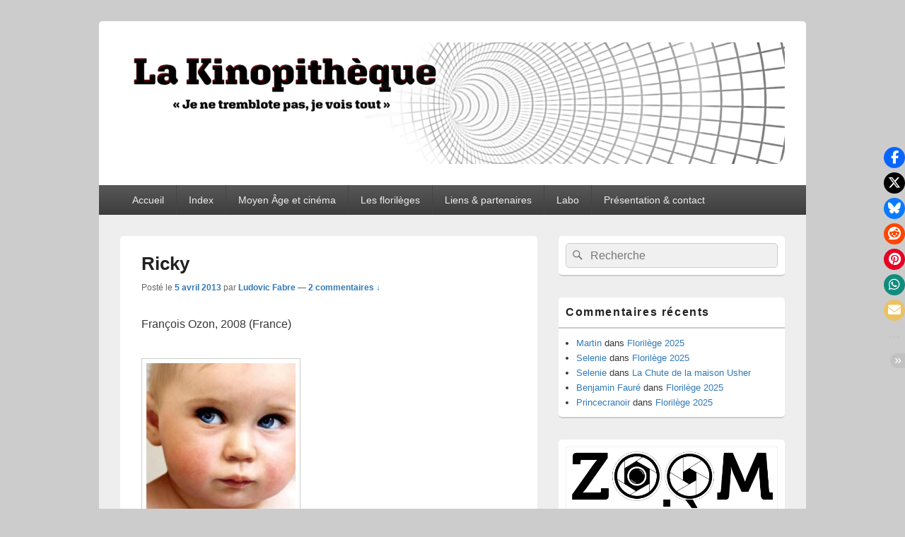

--- FILE ---
content_type: text/html; charset=UTF-8
request_url: https://kinopitheque.net/ricky/
body_size: 19098
content:
<!DOCTYPE html>

<html lang="fr-FR">

<head>
    <meta charset="UTF-8" />
    <meta name="viewport" content="width=device-width, initial-scale=1">
    <link rel="profile" href="http://gmpg.org/xfn/11" />
    <link rel="pingback" href="https://kinopitheque.net/xmlrpc.php" />
    <title>Ricky &#8211; La Kinopithèque</title>
<meta name='robots' content='max-image-preview:large' />
<link rel="alternate" type="application/rss+xml" title="La Kinopithèque &raquo; Flux" href="https://kinopitheque.net/feed/" />
<link rel="alternate" type="application/rss+xml" title="La Kinopithèque &raquo; Flux des commentaires" href="https://kinopitheque.net/comments/feed/" />
<link rel="alternate" type="application/rss+xml" title="La Kinopithèque &raquo; Ricky Flux des commentaires" href="https://kinopitheque.net/ricky/feed/" />
<link rel="alternate" title="oEmbed (JSON)" type="application/json+oembed" href="https://kinopitheque.net/wp-json/oembed/1.0/embed?url=https%3A%2F%2Fkinopitheque.net%2Fricky%2F" />
<link rel="alternate" title="oEmbed (XML)" type="text/xml+oembed" href="https://kinopitheque.net/wp-json/oembed/1.0/embed?url=https%3A%2F%2Fkinopitheque.net%2Fricky%2F&#038;format=xml" />
<style id='wp-img-auto-sizes-contain-inline-css' type='text/css'>
img:is([sizes=auto i],[sizes^="auto," i]){contain-intrinsic-size:3000px 1500px}
/*# sourceURL=wp-img-auto-sizes-contain-inline-css */
</style>
<style id='wp-emoji-styles-inline-css' type='text/css'>

	img.wp-smiley, img.emoji {
		display: inline !important;
		border: none !important;
		box-shadow: none !important;
		height: 1em !important;
		width: 1em !important;
		margin: 0 0.07em !important;
		vertical-align: -0.1em !important;
		background: none !important;
		padding: 0 !important;
	}
/*# sourceURL=wp-emoji-styles-inline-css */
</style>
<style id='wp-block-library-inline-css' type='text/css'>
:root{--wp-block-synced-color:#7a00df;--wp-block-synced-color--rgb:122,0,223;--wp-bound-block-color:var(--wp-block-synced-color);--wp-editor-canvas-background:#ddd;--wp-admin-theme-color:#007cba;--wp-admin-theme-color--rgb:0,124,186;--wp-admin-theme-color-darker-10:#006ba1;--wp-admin-theme-color-darker-10--rgb:0,107,160.5;--wp-admin-theme-color-darker-20:#005a87;--wp-admin-theme-color-darker-20--rgb:0,90,135;--wp-admin-border-width-focus:2px}@media (min-resolution:192dpi){:root{--wp-admin-border-width-focus:1.5px}}.wp-element-button{cursor:pointer}:root .has-very-light-gray-background-color{background-color:#eee}:root .has-very-dark-gray-background-color{background-color:#313131}:root .has-very-light-gray-color{color:#eee}:root .has-very-dark-gray-color{color:#313131}:root .has-vivid-green-cyan-to-vivid-cyan-blue-gradient-background{background:linear-gradient(135deg,#00d084,#0693e3)}:root .has-purple-crush-gradient-background{background:linear-gradient(135deg,#34e2e4,#4721fb 50%,#ab1dfe)}:root .has-hazy-dawn-gradient-background{background:linear-gradient(135deg,#faaca8,#dad0ec)}:root .has-subdued-olive-gradient-background{background:linear-gradient(135deg,#fafae1,#67a671)}:root .has-atomic-cream-gradient-background{background:linear-gradient(135deg,#fdd79a,#004a59)}:root .has-nightshade-gradient-background{background:linear-gradient(135deg,#330968,#31cdcf)}:root .has-midnight-gradient-background{background:linear-gradient(135deg,#020381,#2874fc)}:root{--wp--preset--font-size--normal:16px;--wp--preset--font-size--huge:42px}.has-regular-font-size{font-size:1em}.has-larger-font-size{font-size:2.625em}.has-normal-font-size{font-size:var(--wp--preset--font-size--normal)}.has-huge-font-size{font-size:var(--wp--preset--font-size--huge)}.has-text-align-center{text-align:center}.has-text-align-left{text-align:left}.has-text-align-right{text-align:right}.has-fit-text{white-space:nowrap!important}#end-resizable-editor-section{display:none}.aligncenter{clear:both}.items-justified-left{justify-content:flex-start}.items-justified-center{justify-content:center}.items-justified-right{justify-content:flex-end}.items-justified-space-between{justify-content:space-between}.screen-reader-text{border:0;clip-path:inset(50%);height:1px;margin:-1px;overflow:hidden;padding:0;position:absolute;width:1px;word-wrap:normal!important}.screen-reader-text:focus{background-color:#ddd;clip-path:none;color:#444;display:block;font-size:1em;height:auto;left:5px;line-height:normal;padding:15px 23px 14px;text-decoration:none;top:5px;width:auto;z-index:100000}html :where(.has-border-color){border-style:solid}html :where([style*=border-top-color]){border-top-style:solid}html :where([style*=border-right-color]){border-right-style:solid}html :where([style*=border-bottom-color]){border-bottom-style:solid}html :where([style*=border-left-color]){border-left-style:solid}html :where([style*=border-width]){border-style:solid}html :where([style*=border-top-width]){border-top-style:solid}html :where([style*=border-right-width]){border-right-style:solid}html :where([style*=border-bottom-width]){border-bottom-style:solid}html :where([style*=border-left-width]){border-left-style:solid}html :where(img[class*=wp-image-]){height:auto;max-width:100%}:where(figure){margin:0 0 1em}html :where(.is-position-sticky){--wp-admin--admin-bar--position-offset:var(--wp-admin--admin-bar--height,0px)}@media screen and (max-width:600px){html :where(.is-position-sticky){--wp-admin--admin-bar--position-offset:0px}}

/*# sourceURL=wp-block-library-inline-css */
</style><style id='wp-block-image-inline-css' type='text/css'>
.wp-block-image>a,.wp-block-image>figure>a{display:inline-block}.wp-block-image img{box-sizing:border-box;height:auto;max-width:100%;vertical-align:bottom}@media not (prefers-reduced-motion){.wp-block-image img.hide{visibility:hidden}.wp-block-image img.show{animation:show-content-image .4s}}.wp-block-image[style*=border-radius] img,.wp-block-image[style*=border-radius]>a{border-radius:inherit}.wp-block-image.has-custom-border img{box-sizing:border-box}.wp-block-image.aligncenter{text-align:center}.wp-block-image.alignfull>a,.wp-block-image.alignwide>a{width:100%}.wp-block-image.alignfull img,.wp-block-image.alignwide img{height:auto;width:100%}.wp-block-image .aligncenter,.wp-block-image .alignleft,.wp-block-image .alignright,.wp-block-image.aligncenter,.wp-block-image.alignleft,.wp-block-image.alignright{display:table}.wp-block-image .aligncenter>figcaption,.wp-block-image .alignleft>figcaption,.wp-block-image .alignright>figcaption,.wp-block-image.aligncenter>figcaption,.wp-block-image.alignleft>figcaption,.wp-block-image.alignright>figcaption{caption-side:bottom;display:table-caption}.wp-block-image .alignleft{float:left;margin:.5em 1em .5em 0}.wp-block-image .alignright{float:right;margin:.5em 0 .5em 1em}.wp-block-image .aligncenter{margin-left:auto;margin-right:auto}.wp-block-image :where(figcaption){margin-bottom:1em;margin-top:.5em}.wp-block-image.is-style-circle-mask img{border-radius:9999px}@supports ((-webkit-mask-image:none) or (mask-image:none)) or (-webkit-mask-image:none){.wp-block-image.is-style-circle-mask img{border-radius:0;-webkit-mask-image:url('data:image/svg+xml;utf8,<svg viewBox="0 0 100 100" xmlns="http://www.w3.org/2000/svg"><circle cx="50" cy="50" r="50"/></svg>');mask-image:url('data:image/svg+xml;utf8,<svg viewBox="0 0 100 100" xmlns="http://www.w3.org/2000/svg"><circle cx="50" cy="50" r="50"/></svg>');mask-mode:alpha;-webkit-mask-position:center;mask-position:center;-webkit-mask-repeat:no-repeat;mask-repeat:no-repeat;-webkit-mask-size:contain;mask-size:contain}}:root :where(.wp-block-image.is-style-rounded img,.wp-block-image .is-style-rounded img){border-radius:9999px}.wp-block-image figure{margin:0}.wp-lightbox-container{display:flex;flex-direction:column;position:relative}.wp-lightbox-container img{cursor:zoom-in}.wp-lightbox-container img:hover+button{opacity:1}.wp-lightbox-container button{align-items:center;backdrop-filter:blur(16px) saturate(180%);background-color:#5a5a5a40;border:none;border-radius:4px;cursor:zoom-in;display:flex;height:20px;justify-content:center;opacity:0;padding:0;position:absolute;right:16px;text-align:center;top:16px;width:20px;z-index:100}@media not (prefers-reduced-motion){.wp-lightbox-container button{transition:opacity .2s ease}}.wp-lightbox-container button:focus-visible{outline:3px auto #5a5a5a40;outline:3px auto -webkit-focus-ring-color;outline-offset:3px}.wp-lightbox-container button:hover{cursor:pointer;opacity:1}.wp-lightbox-container button:focus{opacity:1}.wp-lightbox-container button:focus,.wp-lightbox-container button:hover,.wp-lightbox-container button:not(:hover):not(:active):not(.has-background){background-color:#5a5a5a40;border:none}.wp-lightbox-overlay{box-sizing:border-box;cursor:zoom-out;height:100vh;left:0;overflow:hidden;position:fixed;top:0;visibility:hidden;width:100%;z-index:100000}.wp-lightbox-overlay .close-button{align-items:center;cursor:pointer;display:flex;justify-content:center;min-height:40px;min-width:40px;padding:0;position:absolute;right:calc(env(safe-area-inset-right) + 16px);top:calc(env(safe-area-inset-top) + 16px);z-index:5000000}.wp-lightbox-overlay .close-button:focus,.wp-lightbox-overlay .close-button:hover,.wp-lightbox-overlay .close-button:not(:hover):not(:active):not(.has-background){background:none;border:none}.wp-lightbox-overlay .lightbox-image-container{height:var(--wp--lightbox-container-height);left:50%;overflow:hidden;position:absolute;top:50%;transform:translate(-50%,-50%);transform-origin:top left;width:var(--wp--lightbox-container-width);z-index:9999999999}.wp-lightbox-overlay .wp-block-image{align-items:center;box-sizing:border-box;display:flex;height:100%;justify-content:center;margin:0;position:relative;transform-origin:0 0;width:100%;z-index:3000000}.wp-lightbox-overlay .wp-block-image img{height:var(--wp--lightbox-image-height);min-height:var(--wp--lightbox-image-height);min-width:var(--wp--lightbox-image-width);width:var(--wp--lightbox-image-width)}.wp-lightbox-overlay .wp-block-image figcaption{display:none}.wp-lightbox-overlay button{background:none;border:none}.wp-lightbox-overlay .scrim{background-color:#fff;height:100%;opacity:.9;position:absolute;width:100%;z-index:2000000}.wp-lightbox-overlay.active{visibility:visible}@media not (prefers-reduced-motion){.wp-lightbox-overlay.active{animation:turn-on-visibility .25s both}.wp-lightbox-overlay.active img{animation:turn-on-visibility .35s both}.wp-lightbox-overlay.show-closing-animation:not(.active){animation:turn-off-visibility .35s both}.wp-lightbox-overlay.show-closing-animation:not(.active) img{animation:turn-off-visibility .25s both}.wp-lightbox-overlay.zoom.active{animation:none;opacity:1;visibility:visible}.wp-lightbox-overlay.zoom.active .lightbox-image-container{animation:lightbox-zoom-in .4s}.wp-lightbox-overlay.zoom.active .lightbox-image-container img{animation:none}.wp-lightbox-overlay.zoom.active .scrim{animation:turn-on-visibility .4s forwards}.wp-lightbox-overlay.zoom.show-closing-animation:not(.active){animation:none}.wp-lightbox-overlay.zoom.show-closing-animation:not(.active) .lightbox-image-container{animation:lightbox-zoom-out .4s}.wp-lightbox-overlay.zoom.show-closing-animation:not(.active) .lightbox-image-container img{animation:none}.wp-lightbox-overlay.zoom.show-closing-animation:not(.active) .scrim{animation:turn-off-visibility .4s forwards}}@keyframes show-content-image{0%{visibility:hidden}99%{visibility:hidden}to{visibility:visible}}@keyframes turn-on-visibility{0%{opacity:0}to{opacity:1}}@keyframes turn-off-visibility{0%{opacity:1;visibility:visible}99%{opacity:0;visibility:visible}to{opacity:0;visibility:hidden}}@keyframes lightbox-zoom-in{0%{transform:translate(calc((-100vw + var(--wp--lightbox-scrollbar-width))/2 + var(--wp--lightbox-initial-left-position)),calc(-50vh + var(--wp--lightbox-initial-top-position))) scale(var(--wp--lightbox-scale))}to{transform:translate(-50%,-50%) scale(1)}}@keyframes lightbox-zoom-out{0%{transform:translate(-50%,-50%) scale(1);visibility:visible}99%{visibility:visible}to{transform:translate(calc((-100vw + var(--wp--lightbox-scrollbar-width))/2 + var(--wp--lightbox-initial-left-position)),calc(-50vh + var(--wp--lightbox-initial-top-position))) scale(var(--wp--lightbox-scale));visibility:hidden}}
/*# sourceURL=https://kinopitheque.net/wp-includes/blocks/image/style.min.css */
</style>
<style id='wp-block-image-theme-inline-css' type='text/css'>
:root :where(.wp-block-image figcaption){color:#555;font-size:13px;text-align:center}.is-dark-theme :root :where(.wp-block-image figcaption){color:#ffffffa6}.wp-block-image{margin:0 0 1em}
/*# sourceURL=https://kinopitheque.net/wp-includes/blocks/image/theme.min.css */
</style>
<style id='global-styles-inline-css' type='text/css'>
:root{--wp--preset--aspect-ratio--square: 1;--wp--preset--aspect-ratio--4-3: 4/3;--wp--preset--aspect-ratio--3-4: 3/4;--wp--preset--aspect-ratio--3-2: 3/2;--wp--preset--aspect-ratio--2-3: 2/3;--wp--preset--aspect-ratio--16-9: 16/9;--wp--preset--aspect-ratio--9-16: 9/16;--wp--preset--color--black: #000000;--wp--preset--color--cyan-bluish-gray: #abb8c3;--wp--preset--color--white: #ffffff;--wp--preset--color--pale-pink: #f78da7;--wp--preset--color--vivid-red: #cf2e2e;--wp--preset--color--luminous-vivid-orange: #ff6900;--wp--preset--color--luminous-vivid-amber: #fcb900;--wp--preset--color--light-green-cyan: #7bdcb5;--wp--preset--color--vivid-green-cyan: #00d084;--wp--preset--color--pale-cyan-blue: #8ed1fc;--wp--preset--color--vivid-cyan-blue: #0693e3;--wp--preset--color--vivid-purple: #9b51e0;--wp--preset--color--dark-gray: #373737;--wp--preset--color--medium-gray: #cccccc;--wp--preset--color--light-gray: #eeeeee;--wp--preset--color--blue: #1982d1;--wp--preset--gradient--vivid-cyan-blue-to-vivid-purple: linear-gradient(135deg,rgb(6,147,227) 0%,rgb(155,81,224) 100%);--wp--preset--gradient--light-green-cyan-to-vivid-green-cyan: linear-gradient(135deg,rgb(122,220,180) 0%,rgb(0,208,130) 100%);--wp--preset--gradient--luminous-vivid-amber-to-luminous-vivid-orange: linear-gradient(135deg,rgb(252,185,0) 0%,rgb(255,105,0) 100%);--wp--preset--gradient--luminous-vivid-orange-to-vivid-red: linear-gradient(135deg,rgb(255,105,0) 0%,rgb(207,46,46) 100%);--wp--preset--gradient--very-light-gray-to-cyan-bluish-gray: linear-gradient(135deg,rgb(238,238,238) 0%,rgb(169,184,195) 100%);--wp--preset--gradient--cool-to-warm-spectrum: linear-gradient(135deg,rgb(74,234,220) 0%,rgb(151,120,209) 20%,rgb(207,42,186) 40%,rgb(238,44,130) 60%,rgb(251,105,98) 80%,rgb(254,248,76) 100%);--wp--preset--gradient--blush-light-purple: linear-gradient(135deg,rgb(255,206,236) 0%,rgb(152,150,240) 100%);--wp--preset--gradient--blush-bordeaux: linear-gradient(135deg,rgb(254,205,165) 0%,rgb(254,45,45) 50%,rgb(107,0,62) 100%);--wp--preset--gradient--luminous-dusk: linear-gradient(135deg,rgb(255,203,112) 0%,rgb(199,81,192) 50%,rgb(65,88,208) 100%);--wp--preset--gradient--pale-ocean: linear-gradient(135deg,rgb(255,245,203) 0%,rgb(182,227,212) 50%,rgb(51,167,181) 100%);--wp--preset--gradient--electric-grass: linear-gradient(135deg,rgb(202,248,128) 0%,rgb(113,206,126) 100%);--wp--preset--gradient--midnight: linear-gradient(135deg,rgb(2,3,129) 0%,rgb(40,116,252) 100%);--wp--preset--font-size--small: 14px;--wp--preset--font-size--medium: 20px;--wp--preset--font-size--large: 24px;--wp--preset--font-size--x-large: 42px;--wp--preset--font-size--normal: 16px;--wp--preset--font-size--huge: 26px;--wp--preset--spacing--20: 0.44rem;--wp--preset--spacing--30: 0.67rem;--wp--preset--spacing--40: 1rem;--wp--preset--spacing--50: 1.5rem;--wp--preset--spacing--60: 2.25rem;--wp--preset--spacing--70: 3.38rem;--wp--preset--spacing--80: 5.06rem;--wp--preset--shadow--natural: 6px 6px 9px rgba(0, 0, 0, 0.2);--wp--preset--shadow--deep: 12px 12px 50px rgba(0, 0, 0, 0.4);--wp--preset--shadow--sharp: 6px 6px 0px rgba(0, 0, 0, 0.2);--wp--preset--shadow--outlined: 6px 6px 0px -3px rgb(255, 255, 255), 6px 6px rgb(0, 0, 0);--wp--preset--shadow--crisp: 6px 6px 0px rgb(0, 0, 0);}:where(.is-layout-flex){gap: 0.5em;}:where(.is-layout-grid){gap: 0.5em;}body .is-layout-flex{display: flex;}.is-layout-flex{flex-wrap: wrap;align-items: center;}.is-layout-flex > :is(*, div){margin: 0;}body .is-layout-grid{display: grid;}.is-layout-grid > :is(*, div){margin: 0;}:where(.wp-block-columns.is-layout-flex){gap: 2em;}:where(.wp-block-columns.is-layout-grid){gap: 2em;}:where(.wp-block-post-template.is-layout-flex){gap: 1.25em;}:where(.wp-block-post-template.is-layout-grid){gap: 1.25em;}.has-black-color{color: var(--wp--preset--color--black) !important;}.has-cyan-bluish-gray-color{color: var(--wp--preset--color--cyan-bluish-gray) !important;}.has-white-color{color: var(--wp--preset--color--white) !important;}.has-pale-pink-color{color: var(--wp--preset--color--pale-pink) !important;}.has-vivid-red-color{color: var(--wp--preset--color--vivid-red) !important;}.has-luminous-vivid-orange-color{color: var(--wp--preset--color--luminous-vivid-orange) !important;}.has-luminous-vivid-amber-color{color: var(--wp--preset--color--luminous-vivid-amber) !important;}.has-light-green-cyan-color{color: var(--wp--preset--color--light-green-cyan) !important;}.has-vivid-green-cyan-color{color: var(--wp--preset--color--vivid-green-cyan) !important;}.has-pale-cyan-blue-color{color: var(--wp--preset--color--pale-cyan-blue) !important;}.has-vivid-cyan-blue-color{color: var(--wp--preset--color--vivid-cyan-blue) !important;}.has-vivid-purple-color{color: var(--wp--preset--color--vivid-purple) !important;}.has-black-background-color{background-color: var(--wp--preset--color--black) !important;}.has-cyan-bluish-gray-background-color{background-color: var(--wp--preset--color--cyan-bluish-gray) !important;}.has-white-background-color{background-color: var(--wp--preset--color--white) !important;}.has-pale-pink-background-color{background-color: var(--wp--preset--color--pale-pink) !important;}.has-vivid-red-background-color{background-color: var(--wp--preset--color--vivid-red) !important;}.has-luminous-vivid-orange-background-color{background-color: var(--wp--preset--color--luminous-vivid-orange) !important;}.has-luminous-vivid-amber-background-color{background-color: var(--wp--preset--color--luminous-vivid-amber) !important;}.has-light-green-cyan-background-color{background-color: var(--wp--preset--color--light-green-cyan) !important;}.has-vivid-green-cyan-background-color{background-color: var(--wp--preset--color--vivid-green-cyan) !important;}.has-pale-cyan-blue-background-color{background-color: var(--wp--preset--color--pale-cyan-blue) !important;}.has-vivid-cyan-blue-background-color{background-color: var(--wp--preset--color--vivid-cyan-blue) !important;}.has-vivid-purple-background-color{background-color: var(--wp--preset--color--vivid-purple) !important;}.has-black-border-color{border-color: var(--wp--preset--color--black) !important;}.has-cyan-bluish-gray-border-color{border-color: var(--wp--preset--color--cyan-bluish-gray) !important;}.has-white-border-color{border-color: var(--wp--preset--color--white) !important;}.has-pale-pink-border-color{border-color: var(--wp--preset--color--pale-pink) !important;}.has-vivid-red-border-color{border-color: var(--wp--preset--color--vivid-red) !important;}.has-luminous-vivid-orange-border-color{border-color: var(--wp--preset--color--luminous-vivid-orange) !important;}.has-luminous-vivid-amber-border-color{border-color: var(--wp--preset--color--luminous-vivid-amber) !important;}.has-light-green-cyan-border-color{border-color: var(--wp--preset--color--light-green-cyan) !important;}.has-vivid-green-cyan-border-color{border-color: var(--wp--preset--color--vivid-green-cyan) !important;}.has-pale-cyan-blue-border-color{border-color: var(--wp--preset--color--pale-cyan-blue) !important;}.has-vivid-cyan-blue-border-color{border-color: var(--wp--preset--color--vivid-cyan-blue) !important;}.has-vivid-purple-border-color{border-color: var(--wp--preset--color--vivid-purple) !important;}.has-vivid-cyan-blue-to-vivid-purple-gradient-background{background: var(--wp--preset--gradient--vivid-cyan-blue-to-vivid-purple) !important;}.has-light-green-cyan-to-vivid-green-cyan-gradient-background{background: var(--wp--preset--gradient--light-green-cyan-to-vivid-green-cyan) !important;}.has-luminous-vivid-amber-to-luminous-vivid-orange-gradient-background{background: var(--wp--preset--gradient--luminous-vivid-amber-to-luminous-vivid-orange) !important;}.has-luminous-vivid-orange-to-vivid-red-gradient-background{background: var(--wp--preset--gradient--luminous-vivid-orange-to-vivid-red) !important;}.has-very-light-gray-to-cyan-bluish-gray-gradient-background{background: var(--wp--preset--gradient--very-light-gray-to-cyan-bluish-gray) !important;}.has-cool-to-warm-spectrum-gradient-background{background: var(--wp--preset--gradient--cool-to-warm-spectrum) !important;}.has-blush-light-purple-gradient-background{background: var(--wp--preset--gradient--blush-light-purple) !important;}.has-blush-bordeaux-gradient-background{background: var(--wp--preset--gradient--blush-bordeaux) !important;}.has-luminous-dusk-gradient-background{background: var(--wp--preset--gradient--luminous-dusk) !important;}.has-pale-ocean-gradient-background{background: var(--wp--preset--gradient--pale-ocean) !important;}.has-electric-grass-gradient-background{background: var(--wp--preset--gradient--electric-grass) !important;}.has-midnight-gradient-background{background: var(--wp--preset--gradient--midnight) !important;}.has-small-font-size{font-size: var(--wp--preset--font-size--small) !important;}.has-medium-font-size{font-size: var(--wp--preset--font-size--medium) !important;}.has-large-font-size{font-size: var(--wp--preset--font-size--large) !important;}.has-x-large-font-size{font-size: var(--wp--preset--font-size--x-large) !important;}
/*# sourceURL=global-styles-inline-css */
</style>
<style id='core-block-supports-duotone-inline-css' type='text/css'>
.wp-duotone-000000-rgba245245245005-1.wp-block-image img, .wp-duotone-000000-rgba245245245005-1.wp-block-image .components-placeholder{filter:url(#wp-duotone-000000-rgba245245245005-1);}
/*# sourceURL=core-block-supports-duotone-inline-css */
</style>

<style id='classic-theme-styles-inline-css' type='text/css'>
/*! This file is auto-generated */
.wp-block-button__link{color:#fff;background-color:#32373c;border-radius:9999px;box-shadow:none;text-decoration:none;padding:calc(.667em + 2px) calc(1.333em + 2px);font-size:1.125em}.wp-block-file__button{background:#32373c;color:#fff;text-decoration:none}
/*# sourceURL=/wp-includes/css/classic-themes.min.css */
</style>
<link rel='stylesheet' id='stssm-css' href='https://kinopitheque.net/wp-content/plugins/share-social-media/assets/css/stssm.min.css?ver=1.7.4' type='text/css' media='all' />
<link rel='stylesheet' id='stssm-sticky-right-css' href='https://kinopitheque.net/wp-content/plugins/share-social-media/assets/css/stssm-sticky-right.css?ver=1.7.4' type='text/css' media='all' />
<link rel='stylesheet' id='genericons-css' href='https://kinopitheque.net/wp-content/themes/catch-box/genericons/genericons.css?ver=3.4.1' type='text/css' media='all' />
<link rel='stylesheet' id='catchbox-style-css' href='https://kinopitheque.net/wp-content/themes/catch-box/style.css?ver=20251213-183016' type='text/css' media='all' />
<link rel='stylesheet' id='catchbox-block-style-css' href='https://kinopitheque.net/wp-content/themes/catch-box/css/blocks.css?ver=1.0' type='text/css' media='all' />
<script type="text/javascript" src="https://kinopitheque.net/wp-includes/js/jquery/jquery.min.js?ver=3.7.1" id="jquery-core-js"></script>
<script type="text/javascript" src="https://kinopitheque.net/wp-includes/js/jquery/jquery-migrate.min.js?ver=3.4.1" id="jquery-migrate-js"></script>
<script type="text/javascript" id="catchbox-menu-js-extra">
/* <![CDATA[ */
var screenReaderText = {"expand":"ouvrir le menu enfant","collapse":"refermer le menu enfant"};
//# sourceURL=catchbox-menu-js-extra
/* ]]> */
</script>
<script type="text/javascript" src="https://kinopitheque.net/wp-content/themes/catch-box/js/menu.min.js?ver=2.1.1.1" id="catchbox-menu-js"></script>
<link rel="https://api.w.org/" href="https://kinopitheque.net/wp-json/" /><link rel="alternate" title="JSON" type="application/json" href="https://kinopitheque.net/wp-json/wp/v2/posts/1683" /><link rel="EditURI" type="application/rsd+xml" title="RSD" href="https://kinopitheque.net/xmlrpc.php?rsd" />
<meta name="generator" content="WordPress 6.9" />
<link rel="canonical" href="https://kinopitheque.net/ricky/" />
<link rel='shortlink' href='https://kinopitheque.net/?p=1683' />
<style type="text/css">.recentcomments a{display:inline !important;padding:0 !important;margin:0 !important;}</style>	<style type="text/css">
			#site-title,
		#site-description {
			position: absolute !important;
			clip: rect(1px 1px 1px 1px); /* IE6, IE7 */
			clip: rect(1px, 1px, 1px, 1px);
		}
		</style>
	<link rel="icon" href="https://kinopitheque.net/wp-content/uploads/2018/03/ticket-cinema-Kino-125x125-2.jpg" sizes="32x32" />
<link rel="icon" href="https://kinopitheque.net/wp-content/uploads/2018/03/ticket-cinema-Kino-125x125-2.jpg" sizes="192x192" />
<link rel="apple-touch-icon" href="https://kinopitheque.net/wp-content/uploads/2018/03/ticket-cinema-Kino-125x125-2.jpg" />
<meta name="msapplication-TileImage" content="https://kinopitheque.net/wp-content/uploads/2018/03/ticket-cinema-Kino-125x125-2.jpg" />
</head>

<body class="wp-singular post-template-default single single-post postid-1683 single-format-standard wp-custom-logo wp-embed-responsive wp-theme-catch-box right-sidebar one-menu">

    
    
    <div id="page" class="hfeed site">

        <a href="#main" class="skip-link screen-reader-text">Aller au contenu principal</a>
        <header id="branding" role="banner">

            
            <div id="header-content" class="clearfix">

                <div class="logo-wrap clearfix"><div id="site-logo"><a href="https://kinopitheque.net/" class="custom-logo-link" rel="home"><img width="1705" height="312" src="https://kinopitheque.net/wp-content/uploads/2022/08/Kinopitheque-logo2.png" class="custom-logo" alt="La Kinopithèque" decoding="async" fetchpriority="high" srcset="https://kinopitheque.net/wp-content/uploads/2022/08/Kinopitheque-logo2.png 1705w, https://kinopitheque.net/wp-content/uploads/2022/08/Kinopitheque-logo2-300x55.png 300w, https://kinopitheque.net/wp-content/uploads/2022/08/Kinopitheque-logo2-1024x187.png 1024w, https://kinopitheque.net/wp-content/uploads/2022/08/Kinopitheque-logo2-768x141.png 768w, https://kinopitheque.net/wp-content/uploads/2022/08/Kinopitheque-logo2-1536x281.png 1536w" sizes="(max-width: 1705px) 100vw, 1705px" /></a></div><!-- #site-logo -->	<div id="hgroup" class="site-details">
					<p id="site-title"><a href="https://kinopitheque.net/" rel="home">La Kinopithèque</a></p>
					<p id="site-description">&quot;Je ne tremblote pas, je vois tout&quot;</p>
			
   	</div><!-- #hgroup -->
</div><!-- .logo-wrap -->
            </div><!-- #header-content -->

                <div class="menu-access-wrap mobile-header-menu clearfix">
        <div id="mobile-header-left-menu" class="mobile-menu-anchor primary-menu">
            <a href="#mobile-header-left-nav" id="menu-toggle-primary" class="genericon genericon-menu">
                <span class="mobile-menu-text">Menu</span>
            </a>
        </div><!-- #mobile-header-left-menu -->
            
        
        <div id="site-header-menu-primary" class="site-header-menu">
            <nav id="access" class="main-navigation menu-focus" role="navigation" aria-label="Menu principal">
            
                <h3 class="screen-reader-text">Menu principal</h3>
                <div class="menu-header-container"><ul class="menu"><li id="menu-item-20004" class="menu-item menu-item-type-custom menu-item-object-custom menu-item-home menu-item-20004"><a href="https://kinopitheque.net/">Accueil</a></li>
<li id="menu-item-20030" class="menu-item menu-item-type-post_type menu-item-object-page menu-item-has-children menu-item-20030"><a href="https://kinopitheque.net/index/">Index</a>
<ul class="sub-menu">
	<li id="menu-item-20029" class="menu-item menu-item-type-post_type menu-item-object-page menu-item-20029"><a href="https://kinopitheque.net/index-0-1-2/">0, 1, 2&#8230;-</a></li>
	<li id="menu-item-20008" class="menu-item menu-item-type-post_type menu-item-object-page menu-item-20008"><a href="https://kinopitheque.net/index-des-films-a/">A</a></li>
	<li id="menu-item-20006" class="menu-item menu-item-type-post_type menu-item-object-page menu-item-20006"><a href="https://kinopitheque.net/index-des-films-b/">B</a></li>
	<li id="menu-item-20009" class="menu-item menu-item-type-post_type menu-item-object-page menu-item-20009"><a href="https://kinopitheque.net/index-c/">C</a></li>
	<li id="menu-item-20010" class="menu-item menu-item-type-post_type menu-item-object-page menu-item-20010"><a href="https://kinopitheque.net/index-d/">D</a></li>
	<li id="menu-item-20007" class="menu-item menu-item-type-post_type menu-item-object-page menu-item-20007"><a href="https://kinopitheque.net/index-e/">E</a></li>
	<li id="menu-item-20011" class="menu-item menu-item-type-post_type menu-item-object-page menu-item-20011"><a href="https://kinopitheque.net/index-f/">F</a></li>
	<li id="menu-item-20012" class="menu-item menu-item-type-post_type menu-item-object-page menu-item-20012"><a href="https://kinopitheque.net/index-g/">G</a></li>
	<li id="menu-item-20013" class="menu-item menu-item-type-post_type menu-item-object-page menu-item-20013"><a href="https://kinopitheque.net/index-h/">H</a></li>
	<li id="menu-item-20014" class="menu-item menu-item-type-post_type menu-item-object-page menu-item-20014"><a href="https://kinopitheque.net/index-i-j-k/">I-J-K</a></li>
	<li id="menu-item-20015" class="menu-item menu-item-type-post_type menu-item-object-page menu-item-20015"><a href="https://kinopitheque.net/index-l/">L</a></li>
	<li id="menu-item-20016" class="menu-item menu-item-type-post_type menu-item-object-page menu-item-20016"><a href="https://kinopitheque.net/m/">M-N</a></li>
	<li id="menu-item-20017" class="menu-item menu-item-type-post_type menu-item-object-page menu-item-20017"><a href="https://kinopitheque.net/index-o/">O-P</a></li>
	<li id="menu-item-20018" class="menu-item menu-item-type-post_type menu-item-object-page menu-item-20018"><a href="https://kinopitheque.net/index-qrs/">QRS</a></li>
	<li id="menu-item-20674" class="menu-item menu-item-type-post_type menu-item-object-page menu-item-20674"><a href="https://kinopitheque.net/index-t/">T</a></li>
	<li id="menu-item-21083" class="menu-item menu-item-type-post_type menu-item-object-page menu-item-21083"><a href="https://kinopitheque.net/index-u/">U-V</a></li>
	<li id="menu-item-21976" class="menu-item menu-item-type-post_type menu-item-object-page menu-item-21976"><a href="https://kinopitheque.net/index-w/">W</a></li>
	<li id="menu-item-23311" class="menu-item menu-item-type-post_type menu-item-object-page menu-item-23311"><a href="https://kinopitheque.net/index-x-y-z/">X-Y-Z</a></li>
</ul>
</li>
<li id="menu-item-22461" class="menu-item menu-item-type-post_type menu-item-object-page menu-item-22461"><a href="https://kinopitheque.net/liens-partenaires/moyen-age-et-cinema/">Moyen Âge et cinéma</a></li>
<li id="menu-item-20019" class="menu-item menu-item-type-post_type menu-item-object-page menu-item-20019"><a href="https://kinopitheque.net/florileges/">Les florilèges</a></li>
<li id="menu-item-20020" class="menu-item menu-item-type-post_type menu-item-object-page menu-item-has-children menu-item-20020"><a href="https://kinopitheque.net/liens-partenaires/">Liens &#038; partenaires</a>
<ul class="sub-menu">
	<li id="menu-item-20021" class="menu-item menu-item-type-post_type menu-item-object-page menu-item-20021"><a href="https://kinopitheque.net/liens-partenaires/les-blogs-cinephiles/">Les blogs cinéphiles</a></li>
	<li id="menu-item-20022" class="menu-item menu-item-type-post_type menu-item-object-page menu-item-20022"><a href="https://kinopitheque.net/liens-partenaires/les-sites-pedagogiques/">Les sites pédagogiques</a></li>
	<li id="menu-item-20023" class="menu-item menu-item-type-post_type menu-item-object-page menu-item-20023"><a href="https://kinopitheque.net/liens-partenaires/une-selection-de-sites/">Une sélection de sites</a></li>
</ul>
</li>
<li id="menu-item-20031" class="menu-item menu-item-type-post_type menu-item-object-page menu-item-has-children menu-item-20031"><a href="https://kinopitheque.net/le-labo/">Labo</a>
<ul class="sub-menu">
	<li id="menu-item-32678" class="menu-item menu-item-type-post_type menu-item-object-post menu-item-32678"><a href="https://kinopitheque.net/la-relique-interdite/">La relique interdite (2023)</a></li>
	<li id="menu-item-31970" class="menu-item menu-item-type-post_type menu-item-object-post menu-item-31970"><a href="https://kinopitheque.net/love-exe/">Love.exe (2022)</a></li>
	<li id="menu-item-29945" class="menu-item menu-item-type-post_type menu-item-object-post menu-item-29945"><a href="https://kinopitheque.net/alcaline-girl-suite-et-fin/">Alcaline Girl (2020)</a></li>
	<li id="menu-item-28493" class="menu-item menu-item-type-post_type menu-item-object-post menu-item-28493"><a href="https://kinopitheque.net/k-issue-sans-secours/">K :  issue sans secours (2019)</a></li>
	<li id="menu-item-26046" class="menu-item menu-item-type-post_type menu-item-object-post menu-item-26046"><a href="https://kinopitheque.net/just-married/">Just married (2018)</a></li>
	<li id="menu-item-22268" class="menu-item menu-item-type-post_type menu-item-object-post menu-item-22268"><a href="https://kinopitheque.net/hotel-des-carpates-une-aventure-dhurluberlu/">Hôtel des Carpates (2017)</a></li>
	<li id="menu-item-21071" class="menu-item menu-item-type-post_type menu-item-object-post menu-item-21071"><a href="https://kinopitheque.net/la-folle-journee-dhurluberlu/">La folle journée d&rsquo;Hurluberlu (2016)</a></li>
</ul>
</li>
<li id="menu-item-20024" class="menu-item menu-item-type-post_type menu-item-object-page menu-item-20024"><a href="https://kinopitheque.net/a-propos/">Présentation &#038; contact</a></li>
</ul></div>            </nav><!-- #access -->
        </div><!-- .site-header-menu -->

            </div><!-- .menu-access-wrap -->
    
        </header><!-- #branding -->

        
        
        <div id="main" class="clearfix">

            
            <div id="primary" class="content-area">

                
                <div id="content" role="main">
                    
				
<article id="post-1683" class="post-1683 post type-post status-publish format-standard hentry category-cinema-francais-2001-2020 tag-ozon">
	<header class="entry-header">
		<h1 class="entry-title">Ricky</h1>

		            <div class="entry-meta">
                <span class="sep">Posté le </span><a href="https://kinopitheque.net/ricky/" title="6 h 35 min" rel="bookmark"><time class="entry-date updated" datetime="2013-04-05T06:35:56+02:00" pubdate>5 avril 2013</time></a><span class="by-author"> <span class="sep"> par </span> <span class="author vcard"><a class="url fn n" href="https://kinopitheque.net/author/ludo/" title="Voir tous les articles par Ludovic Fabre" rel="author">Ludovic Fabre</a></span></span>                                    <span class="sep sep-comment"> &mdash; </span>
                    <span class="comments-link">
                        <a href="https://kinopitheque.net/ricky/#comments">2 commentaires &darr;</a>                    </span>
                            </div><!-- .entry-meta -->
			</header><!-- .entry-header -->

	<div class="entry-content">
		<p>François Ozon, 2008 (France)</p>
<p><a href="https://kinopitheque.net/wp-content/uploads/2018/04/Ricky.jpg"><img decoding="async" class="alignnone size-full wp-image-24818" src="https://kinopitheque.net/wp-content/uploads/2018/04/Ricky.jpg" alt="" width="225" height="300" srcset="https://kinopitheque.net/wp-content/uploads/2018/04/Ricky.jpg 600w, https://kinopitheque.net/wp-content/uploads/2018/04/Ricky-225x300.jpg 225w" sizes="(max-width: 225px) 100vw, 225px" /></a></p>
<p style="text-align: justify;">Libre adaptation de <em>Moth</em>, une nouvelle de la romancière anglaise Rose Tremain, Ricky apporte un nouveau genre dans la filmographie déjà très diversifiée d&rsquo;Ozon (<strong>8 femmes</strong>, 2001, <strong>5&#215;2</strong>, 2003, <strong>Le temps qui reste</strong>, 2005, <strong><a href="https://kinopitheque.net/angel/">Angel</a> </strong>, 2007).<span id="more-1683"></span> Ici, dans une banlieue grisâtre, dans un immeuble moche aux cages d&rsquo;escaliers couvertes de tags, Katie (Alexandra Lamy) vit seule avec sa fille. Elle, pas très joyeuse, ne prenant pas vraiment soin d&rsquo;elle, travaille en usine. Elle fait la rencontre de Paco (Sergi López) et leur couple se forme après une étreinte dans les toilettes de l&rsquo;usine. Puis naît Ricky. Dès lors, leur couple bât de l&rsquo;aile (si je puis me permettre) : Katie se désintéresse de Paco au profit du nouveau-né et les scènes de ménages se multiplient. Jusqu&rsquo;au jour où Katie découvre des ecchymoses dans le dos de Ricky. Elle est persuadée que Paco l&rsquo;a frappé et lui, ulcéré par ces accusations, quitte le domicile conjugal. Mais ces bleus et ces bosses ne viennent pas de coups&#8230; Ce sont des ailes qui poussent dans le dos du bébé.</p>
<p style="text-align: justify;">Cette fable fantastique aborde le thème de la maternité et, évidemment, les métaphores sont nombreuses. L&rsquo;histoire vécue par Katie est probablement la reproduction de sa première histoire d&rsquo;amour. On suppose en effet que c&rsquo;est en raison d&rsquo;une sur-protection de son enfant que l&rsquo;équilibre de son premier couple s&rsquo;est brisé et qu&rsquo;elle s&rsquo;est retrouvée seule avec sa grande fille Lisa (Mélusine Mayance), niant même que le père de celle-ci lui manque. Une situation culpabilisante pour l&rsquo;enfant, car si Katie est seule, c&rsquo;est un peu de sa faute. Idem avec Ricky : après la scène dans le supermarché où celui-ci s&rsquo;envole (« On le trouve où le bébé télécommandé ? ») et que la petite famille est assaillie de paparazzi, elle dit bien : « si on en est là, c&rsquo;est sa faute ». Le schéma se reproduit donc avec Paco et l&rsquo;arrivée de Ricky : son homme est rapidement écarté et l&rsquo;enfant symboliquement mis en cage. De même, lorsque Paco revient et a pour projet d&rsquo;aller vivre dans un endroit plus spacieux pour le bien de tous, elle refuse.</p>
<p style="text-align: justify;">De l&rsquo;impérieuse nécessité un jour ou l&rsquo;autre de couper le cordon ombilical (symbolisé par la corde que la mère lâche par accident et qui permet au bébé de s&rsquo;envoler). Les ailes de Rickie sont donc une belle métaphore pour dire qu&rsquo;il grandit, qu&rsquo;il a vite besoin d&rsquo;air, d&rsquo;espace, de liberté pour s&rsquo;exprimer ou s&rsquo;accomplir&#8230; Plus tard, Katie retrouve son enfant en bonne santé et épanoui&#8230; Mais Katie tombe à nouveau enceinte : retour à la case départ et au tout début du film, scène qui par conséquent se situerait après la naissance du troisième enfant.</p>
<p style="text-align: justify;">Ricky est attendrissant et on a mal pour lui lorsque ses ailes poussent. Elles ne sont au départ que des moignons et deviennent ensuite des ailes de chérubin. Les effets spéciaux signés Pierre Buffin sont discrets et réussis (Buffin a tout de même travaillé sur <strong>Matrix reloaded</strong> d&rsquo;Andy et Larry Wachowski, 2003, ou <a href="https://kinopitheque.net/the-dark-knight/"><strong>The dark knight</strong></a> de Christopher Nolan, 2008 !). Pourtant une incohérence apparaît : lorsque les ailes de Ricky sont sorties (une scène que l&rsquo;on voit dans la bande-annonce), ce dernier est retrouvé en haut d&rsquo;une armoire. Il s&rsquo;est donc envolé, malgré le fait&#8230; Qu&rsquo;il ne puisse pas encore voler ! Car l&rsquo;apprentissage du vol intervient plus tard dans le film, lorsque des plumes ont poussé.</p>
<p style="text-align: justify;">Le film est faussement léger. Certes il y a des scènes amusantes, on sourit, mais, dès les premières secondes, on se rend bien compte du drame qui se joue. Le quotidien est filmé de manière crue et sans complaisance (dès la scène d&rsquo;introduction auprès de l&rsquo;assistante sociale, ou quand Katie, visiblement frustrée, se caresse). La fin est indécise. L&rsquo;histoire de Katie pourrait ne jamais finir et le merveilleux tenter de percer dans ce quotidien sans jamais y parvenir.</p>
			</div><!-- .entry-content -->

	<footer class="entry-meta">
		Cet article a été posté dans <a href="https://kinopitheque.net/category/index/classement-par-continent-et-pays/cinema-europeen-2001-2020/cinema-francais-2001-2020/" rel="category tag">Cinéma français 2001-2020</a> et marqué comme <a href="https://kinopitheque.net/tag/ozon/" rel="tag">Ozon</a> par <a href="https://kinopitheque.net/author/ludo/">Ludovic Fabre</a> . Enregistrer le <a href="https://kinopitheque.net/ricky/" title="Permalink to Ricky" rel="bookmark">permalien</a>.		
		
	</footer><!-- .entry-meta -->
</article><!-- #post-1683 -->

	<div id="comments">
	
	
			<h2 id="comments-title">
			2 commentaires à propos de &ldquo;Ricky&rdquo;		</h2>

		
		<ol class="commentlist">
				<li class="comment even thread-even depth-1" id="li-comment-637">
		<article id="comment-637" class="comment">
			<footer class="comment-meta">
				<div class="comment-author vcard">
					<img alt='' src='https://secure.gravatar.com/avatar/bffa4649a5ac6c27316b4900c657df5f2b657f3d1c1eb09033b77cf4c44bc03c?s=68&#038;d=blank&#038;r=g' srcset='https://secure.gravatar.com/avatar/bffa4649a5ac6c27316b4900c657df5f2b657f3d1c1eb09033b77cf4c44bc03c?s=136&#038;d=blank&#038;r=g 2x' class='avatar avatar-68 photo' height='68' width='68' decoding='async'/><span class="fn"><a href="http://www.radio-fmr.net/rubrique.php3?id_rubrique=73" class="url" rel="ugc external nofollow">MaîtreLudo</a></span> dans <a href="https://kinopitheque.net/ricky/#comment-637"><time pubdate datetime="2009-03-01T01:18:57+01:00">1 mars 2009 à 1 h 18 min</time></a> <span class="says">a dit :</span>
									</div><!-- .comment-author .vcard -->

				
			</footer>

			<div class="comment-content"><p>Sergi López avait déjà joué en 2005 dans un film assez proche, <strong>Les mots bleus</strong> d&rsquo;Alain Corneau, récemment diffusé sur France3. Il décrit aussi une mère élevant seule sa fille mais, elle, refuse de parler. Deux films pas si différents, même si le sujet est tout autre.</p>
</div>

			<div class="reply">
				<a rel="nofollow" class="comment-reply-link" href="https://kinopitheque.net/ricky/?replytocom=637#respond" data-commentid="637" data-postid="1683" data-belowelement="comment-637" data-respondelement="respond" data-replyto="Répondre à MaîtreLudo" aria-label="Répondre à MaîtreLudo">Répondre <span>&darr;</span></a>			</div><!-- .reply -->
		</article><!-- #comment-## -->

	</li><!-- #comment-## -->
	<li class="comment odd alt thread-odd thread-alt depth-1" id="li-comment-26267">
		<article id="comment-26267" class="comment">
			<footer class="comment-meta">
				<div class="comment-author vcard">
					<img alt='' src='https://secure.gravatar.com/avatar/623278f2ddc0809046efe88f436e1f24a545f6dfbf6d8b8d6865a5338df4afe6?s=68&#038;d=blank&#038;r=g' srcset='https://secure.gravatar.com/avatar/623278f2ddc0809046efe88f436e1f24a545f6dfbf6d8b8d6865a5338df4afe6?s=136&#038;d=blank&#038;r=g 2x' class='avatar avatar-68 photo' height='68' width='68' decoding='async'/><span class="fn"><a href="http://www.selenie.fr" class="url" rel="ugc external nofollow">selenie</a></span> dans <a href="https://kinopitheque.net/ricky/#comment-26267"><time pubdate datetime="2013-04-05T08:43:37+02:00">5 avril 2013 à 8 h 43 min</time></a> <span class="says">a dit :</span>
									</div><!-- .comment-author .vcard -->

				
			</footer>

			<div class="comment-content"><p>Malgré les bonnes idées et une certaine ambition le film ne s&rsquo;envole jamais réellement et flirte trop souvent avec le grotesque&#8230; 0/4</p>
</div>

			<div class="reply">
				<a rel="nofollow" class="comment-reply-link" href="https://kinopitheque.net/ricky/?replytocom=26267#respond" data-commentid="26267" data-postid="1683" data-belowelement="comment-26267" data-respondelement="respond" data-replyto="Répondre à selenie" aria-label="Répondre à selenie">Répondre <span>&darr;</span></a>			</div><!-- .reply -->
		</article><!-- #comment-## -->

	</li><!-- #comment-## -->
		</ol>

		
	
		<div id="respond" class="comment-respond">
		<h2 id="reply-title" class="comment-reply-title">Laisser un commentaire <small><a rel="nofollow" id="cancel-comment-reply-link" href="/ricky/#respond" style="display:none;">Annuler la réponse</a></small></h2><form action="https://kinopitheque.net/wp-comments-post.php" method="post" id="commentform" class="comment-form"><p class="comment-notes"><span id="email-notes">Votre adresse e-mail ne sera pas publiée.</span> <span class="required-field-message">Les champs obligatoires sont indiqués avec <span class="required">*</span></span></p><p class="comment-form-comment"><label for="comment">Commentaire <span class="required">*</span></label> <textarea id="comment" name="comment" cols="45" rows="8" maxlength="65525" required></textarea></p><p class="comment-form-author"><label for="author">Nom</label> <span class="required">*</span><input id="author" name="author" type="text" value="" size="30" aria-required='true' /></p>
<p class="comment-form-email"><label for="email">E-mail</label> <span class="required">*</span><input id="email" name="email" type="text" value="" size="30" aria-required='true' /></p>
<p class="comment-form-url"><label for="url">Site web</label> <input id="url" name="url" type="url" value="" size="30" maxlength="200" autocomplete="url" /></p>
<p class="form-submit"><input name="submit" type="submit" id="submit" class="submit" value="Laisser un commentaire" /> <input type='hidden' name='comment_post_ID' value='1683' id='comment_post_ID' />
<input type='hidden' name='comment_parent' id='comment_parent' value='0' />
</p><p style="display: none;"><input type="hidden" id="akismet_comment_nonce" name="akismet_comment_nonce" value="2fac053d5c" /></p><p style="display: none !important;" class="akismet-fields-container" data-prefix="ak_"><label>&#916;<textarea name="ak_hp_textarea" cols="45" rows="8" maxlength="100"></textarea></label><input type="hidden" id="ak_js_1" name="ak_js" value="248"/><script>document.getElementById( "ak_js_1" ).setAttribute( "value", ( new Date() ).getTime() );</script></p></form>	</div><!-- #respond -->
	
</div><!-- #comments -->
	<nav class="navigation post-navigation" aria-label="Publications">
		<h2 class="screen-reader-text">Navigation de l’article</h2>
		<div class="nav-links"><div class="nav-previous"><a href="https://kinopitheque.net/angel/" rel="prev"><span class="meta-nav" aria-hidden="true"><span class="nav-icon">&larr;</span> Précédent</span> <span class="screen-reader-text">Article précédent :</span> <span class="post-title">Angel</span></a></div><div class="nav-next"><a href="https://kinopitheque.net/refuge-le/" rel="next"><span class="meta-nav" aria-hidden="true">Suivant <span class="nav-icon">&rarr;</span></span> <span class="screen-reader-text">Article suivant :</span> <span class="post-title">Le refuge</span></a></div></div>
	</nav>
		</div><!-- #content -->
        
		            
	</div><!-- #primary -->
    
	    


		<aside id="secondary" class="sidebar widget-area" role="complementary">
			<h2 class="screen-reader-text">Zone principale de widget pour la barre latérale</h2>
			<section id="search-2" class="widget widget_search">	<form role="search" method="get" class="searchform" action="https://kinopitheque.net/">
		<label>
			<span class="screen-reader-text">Recherche :</span>
			<input type="search" class="search-field" placeholder="Recherche" value="" name="s" title="Recherche :" />
		</label>
		<button type="submit" class="search-submit"><span class="screen-reader-text">Rechercher</span></button>
	</form>
</section><section id="recent-comments-2" class="widget widget_recent_comments"><h2 class="widget-title">Commentaires récents</h2><ul id="recentcomments"><li class="recentcomments"><span class="comment-author-link"><a href="http://www.1001bobines.blogspot.com" class="url" rel="ugc external nofollow">Martin</a></span> dans <a href="https://kinopitheque.net/florilege-2025/#comment-543712">Florilège 2025</a></li><li class="recentcomments"><span class="comment-author-link"><a href="https://www.selenie.fr" class="url" rel="ugc external nofollow">Selenie</a></span> dans <a href="https://kinopitheque.net/florilege-2025/#comment-543711">Florilège 2025</a></li><li class="recentcomments"><span class="comment-author-link"><a href="https://www.selenie.fr/2020/05/la-chute-de-la-maison-usher-1928-de-jean-epstein.html" class="url" rel="ugc external nofollow">Selenie</a></span> dans <a href="https://kinopitheque.net/la-chute-de-la-maison-usher/#comment-543710">La Chute de la maison Usher</a></li><li class="recentcomments"><span class="comment-author-link"><a href="https://kinopitheque.net/" class="url" rel="ugc">Benjamin Fauré</a></span> dans <a href="https://kinopitheque.net/florilege-2025/#comment-543709">Florilège 2025</a></li><li class="recentcomments"><span class="comment-author-link"><a href="https://letourdecran.wordpress.com/" class="url" rel="ugc external nofollow">Princecranoir</a></span> dans <a href="https://kinopitheque.net/florilege-2025/#comment-543708">Florilège 2025</a></li></ul></section><section id="block-6" class="widget widget_block widget_media_image">
<figure class="wp-block-image wp-duotone-000000-rgba245245245005-1"><a href="https://zoomarriereboutique.blogspot.com/"><img loading="lazy" decoding="async" width="1024" height="478" src="https://kinopitheque.net/wp-content/uploads/2022/08/ZOOM-ARRIERE-1024x478.jpg" alt="" class="wp-image-31954" srcset="https://kinopitheque.net/wp-content/uploads/2022/08/ZOOM-ARRIERE-1024x478.jpg 1024w, https://kinopitheque.net/wp-content/uploads/2022/08/ZOOM-ARRIERE-300x140.jpg 300w, https://kinopitheque.net/wp-content/uploads/2022/08/ZOOM-ARRIERE-768x358.jpg 768w, https://kinopitheque.net/wp-content/uploads/2022/08/ZOOM-ARRIERE-1536x716.jpg 1536w, https://kinopitheque.net/wp-content/uploads/2022/08/ZOOM-ARRIERE-2048x955.jpg 2048w" sizes="auto, (max-width: 1024px) 100vw, 1024px" /></a><figcaption class="wp-element-caption"><strong>Revue ciné de fanatiques</strong></figcaption></figure>
</section><section id="categories-2" class="widget widget_categories"><h2 class="widget-title">Catégories</h2><form action="https://kinopitheque.net" method="get"><label class="screen-reader-text" for="cat">Catégories</label><select  name='cat' id='cat' class='postform'>
	<option value='-1'>Sélectionner une catégorie</option>
	<option class="level-0" value="34">&#8211; a-z : Index pellicularum</option>
	<option class="level-0" value="7">Animation</option>
	<option class="level-0" value="318">Autres catégories</option>
	<option class="level-0" value="245">Chine-Hong Kong-Corée</option>
	<option class="level-0" value="254">Cinéma africain</option>
	<option class="level-0" value="250">Cinéma américain 1900-1945</option>
	<option class="level-0" value="251">Cinéma américain 1945-1980</option>
	<option class="level-0" value="252">Cinéma américain 1980-2000</option>
	<option class="level-0" value="253">Cinéma américain 2001-2020</option>
	<option class="level-0" value="308">Cinéma américain après 2020</option>
	<option class="level-0" value="243">Cinéma asiatique</option>
	<option class="level-0" value="298">Cinéma d&rsquo;Océanie</option>
	<option class="level-0" value="246">Cinéma européen 1895-1950</option>
	<option class="level-0" value="247">Cinéma européen 1950-1975</option>
	<option class="level-0" value="248">Cinéma européen 1975-2000</option>
	<option class="level-0" value="249">Cinéma européen 2001-2020</option>
	<option class="level-0" value="307">Cinéma européen après 2020</option>
	<option class="level-0" value="255">Cinéma français 1895-1950</option>
	<option class="level-0" value="256">Cinéma français 1950-1975</option>
	<option class="level-0" value="257">Cinéma français 1975-2000</option>
	<option class="level-0" value="258">Cinéma français 2001-2020</option>
	<option class="level-0" value="309">Cinéma français après 2020</option>
	<option class="level-0" value="242">Cinéma japonais</option>
	<option class="level-0" value="244">Cinéma latino-américain</option>
	<option class="level-0" value="300">Cinéma russe</option>
	<option class="level-0" value="1">Documentaire</option>
	<option class="level-0" value="262">Proche et Moyen Orient</option>
</select>
</form><script type="text/javascript">
/* <![CDATA[ */

( ( dropdownId ) => {
	const dropdown = document.getElementById( dropdownId );
	function onSelectChange() {
		setTimeout( () => {
			if ( 'escape' === dropdown.dataset.lastkey ) {
				return;
			}
			if ( dropdown.value && parseInt( dropdown.value ) > 0 && dropdown instanceof HTMLSelectElement ) {
				dropdown.parentElement.submit();
			}
		}, 250 );
	}
	function onKeyUp( event ) {
		if ( 'Escape' === event.key ) {
			dropdown.dataset.lastkey = 'escape';
		} else {
			delete dropdown.dataset.lastkey;
		}
	}
	function onClick() {
		delete dropdown.dataset.lastkey;
	}
	dropdown.addEventListener( 'keyup', onKeyUp );
	dropdown.addEventListener( 'click', onClick );
	dropdown.addEventListener( 'change', onSelectChange );
})( "cat" );

//# sourceURL=WP_Widget_Categories%3A%3Awidget
/* ]]> */
</script>
</section><section id="block-19" class="widget widget_block widget_media_image"><div class="wp-block-image">
<figure class="aligncenter size-large is-resized"><a href="https://kinopitheque.net/tag/nolan/"><img loading="lazy" decoding="async" width="552" height="552" src="https://kinopitheque.net/wp-content/uploads/2024/02/MOTIF-11-NOLAN-inception-penrose-edited.jpg" alt="" class="wp-image-33194" style="width:279px;height:auto" srcset="https://kinopitheque.net/wp-content/uploads/2024/02/MOTIF-11-NOLAN-inception-penrose-edited.jpg 552w, https://kinopitheque.net/wp-content/uploads/2024/02/MOTIF-11-NOLAN-inception-penrose-edited-300x300.jpg 300w, https://kinopitheque.net/wp-content/uploads/2024/02/MOTIF-11-NOLAN-inception-penrose-edited-150x150.jpg 150w" sizes="auto, (max-width: 552px) 100vw, 552px" /></a><figcaption class="wp-element-caption">Espace Nolan</figcaption></figure>
</div></section><section id="block-22" class="widget widget_block widget_media_image"><div class="wp-block-image">
<figure class="aligncenter size-large is-resized"><a href="https://kinopitheque.net/hitchcock-alfred/"><img loading="lazy" decoding="async" width="667" height="667" src="https://kinopitheque.net/wp-content/uploads/2024/02/MOTIF-01-Hitchcock-Vertigo-spiral-stairs-edited-1.jpg" alt="" class="wp-image-33197" style="width:266px;height:auto" srcset="https://kinopitheque.net/wp-content/uploads/2024/02/MOTIF-01-Hitchcock-Vertigo-spiral-stairs-edited-1.jpg 667w, https://kinopitheque.net/wp-content/uploads/2024/02/MOTIF-01-Hitchcock-Vertigo-spiral-stairs-edited-1-300x300.jpg 300w, https://kinopitheque.net/wp-content/uploads/2024/02/MOTIF-01-Hitchcock-Vertigo-spiral-stairs-edited-1-150x150.jpg 150w" sizes="auto, (max-width: 667px) 100vw, 667px" /></a><figcaption class="wp-element-caption">Étage Hitchcock</figcaption></figure>
</div></section><section id="block-24" class="widget widget_block widget_media_image"><div class="wp-block-image">
<figure class="aligncenter size-full is-resized"><a href="https://kinopitheque.net/tag/moyen-age/"><img loading="lazy" decoding="async" width="480" height="480" src="https://kinopitheque.net/wp-content/uploads/2024/02/MOTIF-90-neville_Tour-des-Sept-Bossus-1940-spirale-meurtriere-et-sataniste-edited.jpg" alt="" class="wp-image-33199" style="width:271px;height:auto" srcset="https://kinopitheque.net/wp-content/uploads/2024/02/MOTIF-90-neville_Tour-des-Sept-Bossus-1940-spirale-meurtriere-et-sataniste-edited.jpg 480w, https://kinopitheque.net/wp-content/uploads/2024/02/MOTIF-90-neville_Tour-des-Sept-Bossus-1940-spirale-meurtriere-et-sataniste-edited-300x300.jpg 300w, https://kinopitheque.net/wp-content/uploads/2024/02/MOTIF-90-neville_Tour-des-Sept-Bossus-1940-spirale-meurtriere-et-sataniste-edited-150x150.jpg 150w" sizes="auto, (max-width: 480px) 100vw, 480px" /></a><figcaption class="wp-element-caption">Étage des armures</figcaption></figure>
</div></section><section id="tag_cloud-2" class="widget widget_tag_cloud"><h2 class="widget-title">Nuage</h2><div class="tagcloud"><a href="https://kinopitheque.net/tag/alchimie/" class="tag-cloud-link tag-link-304 tag-link-position-1" style="font-size: 17.870503597122pt;" aria-label="Alchimie (67 éléments)">Alchimie</a>
<a href="https://kinopitheque.net/tag/art/" class="tag-cloud-link tag-link-93 tag-link-position-2" style="font-size: 15.553956834532pt;" aria-label="ARTS (39 éléments)">ARTS</a>
<a href="https://kinopitheque.net/tag/burton/" class="tag-cloud-link tag-link-95 tag-link-position-3" style="font-size: 9.5107913669065pt;" aria-label="Burton (9 éléments)">Burton</a>
<a href="https://kinopitheque.net/tag/chabrol/" class="tag-cloud-link tag-link-163 tag-link-position-4" style="font-size: 8pt;" aria-label="Chabrol (6 éléments)">Chabrol</a>
<a href="https://kinopitheque.net/tag/coen/" class="tag-cloud-link tag-link-148 tag-link-position-5" style="font-size: 8pt;" aria-label="Coen (6 éléments)">Coen</a>
<a href="https://kinopitheque.net/tag/demy/" class="tag-cloud-link tag-link-113 tag-link-position-6" style="font-size: 8pt;" aria-label="DEMY (6 éléments)">DEMY</a>
<a href="https://kinopitheque.net/tag/de-palma/" class="tag-cloud-link tag-link-143 tag-link-position-7" style="font-size: 10.31654676259pt;" aria-label="De Palma (11 éléments)">De Palma</a>
<a href="https://kinopitheque.net/tag/eastwood/" class="tag-cloud-link tag-link-140 tag-link-position-8" style="font-size: 10.618705035971pt;" aria-label="Eastwood (12 éléments)">Eastwood</a>
<a href="https://kinopitheque.net/tag/escaliers/" class="tag-cloud-link tag-link-305 tag-link-position-9" style="font-size: 22pt;" aria-label="Escaliers, spirales et abîmes (171 éléments)">Escaliers, spirales et abîmes</a>
<a href="https://kinopitheque.net/tag/festival-des-3-continents/" class="tag-cloud-link tag-link-91 tag-link-position-10" style="font-size: 17.669064748201pt;" aria-label="Festival des 3 Continents (63 éléments)">Festival des 3 Continents</a>
<a href="https://kinopitheque.net/tag/gene-kelly/" class="tag-cloud-link tag-link-296 tag-link-position-11" style="font-size: 9.0071942446043pt;" aria-label="Gene Kelly (8 éléments)">Gene Kelly</a>
<a href="https://kinopitheque.net/tag/ghibli/" class="tag-cloud-link tag-link-150 tag-link-position-12" style="font-size: 8pt;" aria-label="Ghibli (6 éléments)">Ghibli</a>
<a href="https://kinopitheque.net/tag/godard/" class="tag-cloud-link tag-link-155 tag-link-position-13" style="font-size: 8.5035971223022pt;" aria-label="Godard (7 éléments)">Godard</a>
<a href="https://kinopitheque.net/tag/guerre-froide/" class="tag-cloud-link tag-link-107 tag-link-position-14" style="font-size: 17.064748201439pt;" aria-label="Guerre Froide (55 éléments)">Guerre Froide</a>
<a href="https://kinopitheque.net/tag/hawks/" class="tag-cloud-link tag-link-165 tag-link-position-15" style="font-size: 10.31654676259pt;" aria-label="Hawks (11 éléments)">Hawks</a>
<a href="https://kinopitheque.net/tag/histoire-moderne/" class="tag-cloud-link tag-link-110 tag-link-position-16" style="font-size: 15.856115107914pt;" aria-label="Histoire moderne (42 éléments)">Histoire moderne</a>
<a href="https://kinopitheque.net/tag/hitchcock/" class="tag-cloud-link tag-link-104 tag-link-position-17" style="font-size: 17.165467625899pt;" aria-label="Hitchcock (57 éléments)">Hitchcock</a>
<a href="https://kinopitheque.net/tag/kitano/" class="tag-cloud-link tag-link-206 tag-link-position-18" style="font-size: 8.5035971223022pt;" aria-label="Kitano (7 éléments)">Kitano</a>
<a href="https://kinopitheque.net/tag/le-plus-beau-film-du-monde/" class="tag-cloud-link tag-link-197 tag-link-position-19" style="font-size: 15.352517985612pt;" aria-label="Le plus beau film du monde (37 éléments)">Le plus beau film du monde</a>
<a href="https://kinopitheque.net/tag/linklater/" class="tag-cloud-link tag-link-231 tag-link-position-20" style="font-size: 10.618705035971pt;" aria-label="Linklater (12 éléments)">Linklater</a>
<a href="https://kinopitheque.net/tag/geographie/" class="tag-cloud-link tag-link-97 tag-link-position-21" style="font-size: 18.071942446043pt;" aria-label="Matière géographique (70 éléments)">Matière géographique</a>
<a href="https://kinopitheque.net/tag/minnelli/" class="tag-cloud-link tag-link-217 tag-link-position-22" style="font-size: 8.5035971223022pt;" aria-label="Minnelli (7 éléments)">Minnelli</a>
<a href="https://kinopitheque.net/tag/mondialisation/" class="tag-cloud-link tag-link-115 tag-link-position-23" style="font-size: 9.5107913669065pt;" aria-label="mondialisation (9 éléments)">mondialisation</a>
<a href="https://kinopitheque.net/tag/mouret/" class="tag-cloud-link tag-link-153 tag-link-position-24" style="font-size: 8.5035971223022pt;" aria-label="Mouret (7 éléments)">Mouret</a>
<a href="https://kinopitheque.net/tag/moyen-age/" class="tag-cloud-link tag-link-102 tag-link-position-25" style="font-size: 18.676258992806pt;" aria-label="Moyen Age (80 éléments)">Moyen Age</a>
<a href="https://kinopitheque.net/tag/musical/" class="tag-cloud-link tag-link-303 tag-link-position-26" style="font-size: 17.769784172662pt;" aria-label="Musical (65 éléments)">Musical</a>
<a href="https://kinopitheque.net/tag/nolan/" class="tag-cloud-link tag-link-118 tag-link-position-27" style="font-size: 11.827338129496pt;" aria-label="NOLAN (16 éléments)">NOLAN</a>
<a href="https://kinopitheque.net/tag/ozon/" class="tag-cloud-link tag-link-101 tag-link-position-28" style="font-size: 8pt;" aria-label="Ozon (6 éléments)">Ozon</a>
<a href="https://kinopitheque.net/tag/polanski/" class="tag-cloud-link tag-link-129 tag-link-position-29" style="font-size: 8pt;" aria-label="Polanski (6 éléments)">Polanski</a>
<a href="https://kinopitheque.net/tag/premiere-guerre-mondiale/" class="tag-cloud-link tag-link-112 tag-link-position-30" style="font-size: 11.525179856115pt;" aria-label="Première Guerre mondiale (15 éléments)">Première Guerre mondiale</a>
<a href="https://kinopitheque.net/tag/ridley-scott/" class="tag-cloud-link tag-link-114 tag-link-position-31" style="font-size: 11.021582733813pt;" aria-label="Ridley Scott (13 éléments)">Ridley Scott</a>
<a href="https://kinopitheque.net/tag/rohmer/" class="tag-cloud-link tag-link-98 tag-link-position-32" style="font-size: 11.021582733813pt;" aria-label="Rohmer (13 éléments)">Rohmer</a>
<a href="https://kinopitheque.net/tag/science-fiction/" class="tag-cloud-link tag-link-320 tag-link-position-33" style="font-size: 12.129496402878pt;" aria-label="Science-fiction (17 éléments)">Science-fiction</a>
<a href="https://kinopitheque.net/tag/scorsese/" class="tag-cloud-link tag-link-92 tag-link-position-34" style="font-size: 8pt;" aria-label="Scorsese (6 éléments)">Scorsese</a>
<a href="https://kinopitheque.net/tag/seconde-guerre-mondiale/" class="tag-cloud-link tag-link-79 tag-link-position-35" style="font-size: 14.446043165468pt;" aria-label="Seconde Guerre mondiale (30 éléments)">Seconde Guerre mondiale</a>
<a href="https://kinopitheque.net/tag/shyamalan/" class="tag-cloud-link tag-link-164 tag-link-position-36" style="font-size: 10.618705035971pt;" aria-label="Shyamalan (12 éléments)">Shyamalan</a>
<a href="https://kinopitheque.net/tag/spielberg/" class="tag-cloud-link tag-link-106 tag-link-position-37" style="font-size: 11.323741007194pt;" aria-label="Spielberg (14 éléments)">Spielberg</a>
<a href="https://kinopitheque.net/tag/super-heros-2/" class="tag-cloud-link tag-link-78 tag-link-position-38" style="font-size: 18.172661870504pt;" aria-label="Super-héros (71 éléments)">Super-héros</a>
<a href="https://kinopitheque.net/tag/tarantino/" class="tag-cloud-link tag-link-109 tag-link-position-39" style="font-size: 8.5035971223022pt;" aria-label="Tarantino (7 éléments)">Tarantino</a>
<a href="https://kinopitheque.net/tag/truffaut/" class="tag-cloud-link tag-link-205 tag-link-position-40" style="font-size: 8pt;" aria-label="Truffaut (6 éléments)">Truffaut</a>
<a href="https://kinopitheque.net/tag/vampires/" class="tag-cloud-link tag-link-90 tag-link-position-41" style="font-size: 15.956834532374pt;" aria-label="Vampires (43 éléments)">Vampires</a>
<a href="https://kinopitheque.net/tag/villes-et-metropoles/" class="tag-cloud-link tag-link-117 tag-link-position-42" style="font-size: 16.863309352518pt;" aria-label="Villes et métropoles (53 éléments)">Villes et métropoles</a>
<a href="https://kinopitheque.net/tag/wenders/" class="tag-cloud-link tag-link-133 tag-link-position-43" style="font-size: 8.5035971223022pt;" aria-label="WENDERS (7 éléments)">WENDERS</a>
<a href="https://kinopitheque.net/tag/western/" class="tag-cloud-link tag-link-314 tag-link-position-44" style="font-size: 13.136690647482pt;" aria-label="Western (22 éléments)">Western</a>
<a href="https://kinopitheque.net/tag/zoom-arriere/" class="tag-cloud-link tag-link-317 tag-link-position-45" style="font-size: 11.827338129496pt;" aria-label="Zoom Arrière (16 éléments)">Zoom Arrière</a></div>
</section>		</aside><!-- #secondary .widget-area -->

	</div><!-- #main -->

	
	<footer id="colophon" role="contentinfo">
		<div id="supplementary" class="two">
		<div id="first" class="widget-area" role="complementary">
		<aside id="meta-2" class="widget widget_meta"><h3 class="widget-title">Méta</h3>
		<ul>
						<li><a href="https://kinopitheque.net/wp-login.php">Connexion</a></li>
			<li><a href="https://kinopitheque.net/feed/">Flux des publications</a></li>
			<li><a href="https://kinopitheque.net/comments/feed/">Flux des commentaires</a></li>

			<li><a href="https://fr.wordpress.org/">Site de WordPress-FR</a></li>
		</ul>

		</aside>	</div><!-- #first .widget-area -->
	
		<div id="second" class="widget-area" role="complementary">
		<aside id="block-17" class="widget widget_block">
<div class="wp-block-ultimate-social-media-plus-sfsi-plus-share-block sfsi_plus_block_wrapper">
	<span class="sfsi_plus_block_text_before_icon">Please Share:</span>
<div class="sfsi_plus_block" data-count="5" data-align="left" data-icon-type="round"></div>
	</div>
</aside>	</div><!-- #second .widget-area -->
	
	</div><!-- #supplementary -->
        <div id="site-generator" class="clearfix">

            
			<nav class="social-profile" role="navigation" aria-label="Menu pour les liens sociaux dans le pied de page">
 		 		<ul>
				</ul>
			</nav><!-- .social-profile --><div class="copyright">Copyright &copy; 2026 <a href="https://kinopitheque.net/" title="La Kinopithèque" ><span>La Kinopithèque</span></a>. Tous droits réservés. </div><div class="powered"><span class="theme-name">Thème : Catch Box par </span><span class="theme-author"><a href="https://catchthemes.com/" title="Thèmes Catch">Thèmes Catch</a></span></div>
        </div> <!-- #site-generator -->

	</footer><!-- #colophon -->

</div><!-- #page -->

<a href="#branding" id="scrollup"><span class="screen-reader-text">Défiler vers le haut</span></a>
<script type="speculationrules">
{"prefetch":[{"source":"document","where":{"and":[{"href_matches":"/*"},{"not":{"href_matches":["/wp-*.php","/wp-admin/*","/wp-content/uploads/*","/wp-content/*","/wp-content/plugins/*","/wp-content/themes/catch-box/*","/*\\?(.+)"]}},{"not":{"selector_matches":"a[rel~=\"nofollow\"]"}},{"not":{"selector_matches":".no-prefetch, .no-prefetch a"}}]},"eagerness":"conservative"}]}
</script>
<svg xmlns="http://www.w3.org/2000/svg" viewBox="0 0 0 0" width="0" height="0" focusable="false" role="none" style="visibility: hidden; position: absolute; left: -9999px; overflow: hidden;" ><defs><filter id="wp-duotone-000000-rgba245245245005-1"><feColorMatrix color-interpolation-filters="sRGB" type="matrix" values=" .299 .587 .114 0 0 .299 .587 .114 0 0 .299 .587 .114 0 0 .299 .587 .114 0 0 " /><feComponentTransfer color-interpolation-filters="sRGB" ><feFuncR type="table" tableValues="0 0.96078431372549" /><feFuncG type="table" tableValues="0 0.96078431372549" /><feFuncB type="table" tableValues="0 0.96078431372549" /><feFuncA type="table" tableValues="1 0.05" /></feComponentTransfer><feComposite in2="SourceGraphic" operator="in" /></filter></defs></svg><script type="text/javascript" id="stssm-js-extra">
/* <![CDATA[ */
var stssm = {"sticky":"1","title":"Ricky","desc":"Fran\u00e7ois Ozon, 2008 (France) Libre adaptation de Moth, une nouvelle de la romanci\u00e8re anglaise Rose Tremain, Ricky apporte un nouveau genre dans la filmographie d\u00e9j\u00e0 tr\u00e8s diversifi\u00e9e d\u2019Ozon (8 femmes, 2001, 5\u00d72, 2003, Le temps qui reste, 2005, Angel , \u003Ca class=\"more-link\" href=\"https://kinopitheque.net/ricky/\"\u003EContinuer la lecture \u003Cspan class=\"screen-reader-text\"\u003E  Ricky\u003C/span\u003E\u003Cspan class=\"meta-nav\"\u003E\u2192\u003C/span\u003E\u003C/a\u003E","image":"https://kinopitheque.net/wp-content/uploads/2022/08/Kinopitheque-logo2.png","iconsSticky":{"facebook":{"class":"ssm-fab ssm-fa-facebook-f","label":"Click to share on Facebook","title":"Facebook"},"xtwitter":{"class":"ssm-fab ssm-fa-x-twitter","label":"Click to share on X","title":"X"},"bluesky":{"class":"ssm-fab ssm-fa-bluesky","label":"Click to share on Bluesky","title":"Bluesky"},"reddit":{"class":"ssm-fab ssm-fa-reddit","label":"Click to share on Reddit","title":"Reddit"},"pinterest":{"class":"ssm-fab ssm-fa-pinterest","label":"Click to share on Pinterest","title":"Pinterest"},"whatsapp":{"class":"ssm-fab ssm-fa-whatsapp","label":"Click to share on Whatsapp","title":"Whatsapp"},"envelope":{"class":"ssm-fas ssm-fa-envelope","label":"Click to share via Email","title":"Email"}},"iconsStickyAll":{"facebook":{"class":"ssm-fab ssm-fa-facebook-f","label":"Click to share on Facebook","title":"Facebook"},"linkedin":{"class":"ssm-fab ssm-fa-linkedin","label":"Click to share on LinkedIn","title":"LinkedIn"},"xtwitter":{"class":"ssm-fab ssm-fa-x-twitter","label":"Click to share on X","title":"X"},"bluesky":{"class":"ssm-fab ssm-fa-bluesky","label":"Click to share on Bluesky","title":"Bluesky"},"mastodon":{"class":"ssm-fab ssm-fa-mastodon","label":"Click to share on Mastodon","title":"Mastodon"},"tumblr":{"class":"ssm-fab ssm-fa-tumblr","label":"Click to share on Tumblr","title":"Tumblr"},"reddit":{"class":"ssm-fab ssm-fa-reddit","label":"Click to share on Reddit","title":"Reddit"},"threads":{"class":"ssm-fab ssm-fa-threads","label":"Click to share on Threads","title":"Threads"},"pinterest":{"class":"ssm-fab ssm-fa-pinterest","label":"Click to share on Pinterest","title":"Pinterest"},"blogger":{"class":"ssm-fab ssm-fa-blogger","label":"Click to share on Blogger","title":"Blogger"},"evernote":{"class":"ssm-fab ssm-fa-evernote","label":"Click to share on Evernote","title":"Evernote"},"wordpress":{"class":"ssm-fab ssm-fa-wordpress-simple","label":"Click to share on WordPress.com","title":"WordPress.com"},"telegram":{"class":"ssm-fab ssm-fa-telegram","label":"Click to share on Telegram","title":"Telegram"},"whatsapp":{"class":"ssm-fab ssm-fa-whatsapp","label":"Click to share on Whatsapp","title":"Whatsapp"},"envelope":{"class":"ssm-fas ssm-fa-envelope","label":"Click to share via Email","title":"Email"}},"label":{"toggleIcons":"Toggle social share buttons","toggleModal":"Toggle all social share buttons - modal","closeModal":"Close modal - all social share buttons"}};
//# sourceURL=stssm-js-extra
/* ]]> */
</script>
<script type="text/javascript" src="https://kinopitheque.net/wp-content/plugins/share-social-media/assets/js/stssm.min.js?ver=1.7.4" id="stssm-js"></script>
<script type="text/javascript" src="https://kinopitheque.net/wp-content/themes/catch-box/js/skip-link-focus-fix.js?ver=20151112" id="catchbox-skip-link-focus-fix-js"></script>
<script type="text/javascript" src="https://kinopitheque.net/wp-includes/js/comment-reply.min.js?ver=6.9" id="comment-reply-js" async="async" data-wp-strategy="async" fetchpriority="low"></script>
<script type="text/javascript" src="https://kinopitheque.net/wp-content/themes/catch-box/js/catchbox-scrollup.min.js?ver=20072014" id="catchbox-scrollup-js"></script>
<script defer type="text/javascript" src="https://kinopitheque.net/wp-content/plugins/akismet/_inc/akismet-frontend.js?ver=1763298209" id="akismet-frontend-js"></script>
<script id="wp-emoji-settings" type="application/json">
{"baseUrl":"https://s.w.org/images/core/emoji/17.0.2/72x72/","ext":".png","svgUrl":"https://s.w.org/images/core/emoji/17.0.2/svg/","svgExt":".svg","source":{"concatemoji":"https://kinopitheque.net/wp-includes/js/wp-emoji-release.min.js?ver=6.9"}}
</script>
<script type="module">
/* <![CDATA[ */
/*! This file is auto-generated */
const a=JSON.parse(document.getElementById("wp-emoji-settings").textContent),o=(window._wpemojiSettings=a,"wpEmojiSettingsSupports"),s=["flag","emoji"];function i(e){try{var t={supportTests:e,timestamp:(new Date).valueOf()};sessionStorage.setItem(o,JSON.stringify(t))}catch(e){}}function c(e,t,n){e.clearRect(0,0,e.canvas.width,e.canvas.height),e.fillText(t,0,0);t=new Uint32Array(e.getImageData(0,0,e.canvas.width,e.canvas.height).data);e.clearRect(0,0,e.canvas.width,e.canvas.height),e.fillText(n,0,0);const a=new Uint32Array(e.getImageData(0,0,e.canvas.width,e.canvas.height).data);return t.every((e,t)=>e===a[t])}function p(e,t){e.clearRect(0,0,e.canvas.width,e.canvas.height),e.fillText(t,0,0);var n=e.getImageData(16,16,1,1);for(let e=0;e<n.data.length;e++)if(0!==n.data[e])return!1;return!0}function u(e,t,n,a){switch(t){case"flag":return n(e,"\ud83c\udff3\ufe0f\u200d\u26a7\ufe0f","\ud83c\udff3\ufe0f\u200b\u26a7\ufe0f")?!1:!n(e,"\ud83c\udde8\ud83c\uddf6","\ud83c\udde8\u200b\ud83c\uddf6")&&!n(e,"\ud83c\udff4\udb40\udc67\udb40\udc62\udb40\udc65\udb40\udc6e\udb40\udc67\udb40\udc7f","\ud83c\udff4\u200b\udb40\udc67\u200b\udb40\udc62\u200b\udb40\udc65\u200b\udb40\udc6e\u200b\udb40\udc67\u200b\udb40\udc7f");case"emoji":return!a(e,"\ud83e\u1fac8")}return!1}function f(e,t,n,a){let r;const o=(r="undefined"!=typeof WorkerGlobalScope&&self instanceof WorkerGlobalScope?new OffscreenCanvas(300,150):document.createElement("canvas")).getContext("2d",{willReadFrequently:!0}),s=(o.textBaseline="top",o.font="600 32px Arial",{});return e.forEach(e=>{s[e]=t(o,e,n,a)}),s}function r(e){var t=document.createElement("script");t.src=e,t.defer=!0,document.head.appendChild(t)}a.supports={everything:!0,everythingExceptFlag:!0},new Promise(t=>{let n=function(){try{var e=JSON.parse(sessionStorage.getItem(o));if("object"==typeof e&&"number"==typeof e.timestamp&&(new Date).valueOf()<e.timestamp+604800&&"object"==typeof e.supportTests)return e.supportTests}catch(e){}return null}();if(!n){if("undefined"!=typeof Worker&&"undefined"!=typeof OffscreenCanvas&&"undefined"!=typeof URL&&URL.createObjectURL&&"undefined"!=typeof Blob)try{var e="postMessage("+f.toString()+"("+[JSON.stringify(s),u.toString(),c.toString(),p.toString()].join(",")+"));",a=new Blob([e],{type:"text/javascript"});const r=new Worker(URL.createObjectURL(a),{name:"wpTestEmojiSupports"});return void(r.onmessage=e=>{i(n=e.data),r.terminate(),t(n)})}catch(e){}i(n=f(s,u,c,p))}t(n)}).then(e=>{for(const n in e)a.supports[n]=e[n],a.supports.everything=a.supports.everything&&a.supports[n],"flag"!==n&&(a.supports.everythingExceptFlag=a.supports.everythingExceptFlag&&a.supports[n]);var t;a.supports.everythingExceptFlag=a.supports.everythingExceptFlag&&!a.supports.flag,a.supports.everything||((t=a.source||{}).concatemoji?r(t.concatemoji):t.wpemoji&&t.twemoji&&(r(t.twemoji),r(t.wpemoji)))});
//# sourceURL=https://kinopitheque.net/wp-includes/js/wp-emoji-loader.min.js
/* ]]> */
</script>
    <script type="text/javascript">
        jQuery(document).ready(function ($) {

            for (let i = 0; i < document.forms.length; ++i) {
                let form = document.forms[i];
				if ($(form).attr("method") != "get") { $(form).append('<input type="hidden" name="TNcfmRgsjDd" value="]varP@I*u.BnGdMU" />'); }
if ($(form).attr("method") != "get") { $(form).append('<input type="hidden" name="FMAfIr" value="QMem4lOCxBHw5JaZ" />'); }
            }

            $(document).on('submit', 'form', function () {
				if ($(this).attr("method") != "get") { $(this).append('<input type="hidden" name="TNcfmRgsjDd" value="]varP@I*u.BnGdMU" />'); }
if ($(this).attr("method") != "get") { $(this).append('<input type="hidden" name="FMAfIr" value="QMem4lOCxBHw5JaZ" />'); }
                return true;
            });

            jQuery.ajaxSetup({
                beforeSend: function (e, data) {

                    if (data.type !== 'POST') return;

                    if (typeof data.data === 'object' && data.data !== null) {
						data.data.append("TNcfmRgsjDd", "]varP@I*u.BnGdMU");
data.data.append("FMAfIr", "QMem4lOCxBHw5JaZ");
                    }
                    else {
                        data.data = data.data + '&TNcfmRgsjDd=]varP@I*u.BnGdMU&FMAfIr=QMem4lOCxBHw5JaZ';
                    }
                }
            });

        });
    </script>
	
</body>
</html>
